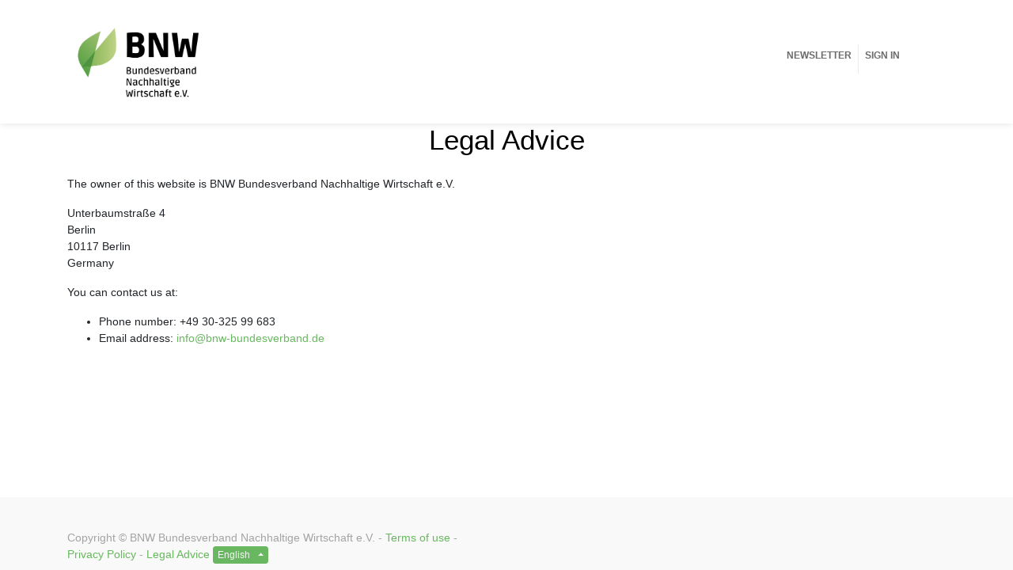

--- FILE ---
content_type: text/html; charset=utf-8
request_url: https://portal.bnw-bundesverband.de/legal/advice
body_size: 2496
content:

                
        <!DOCTYPE html>
        <html lang="en-US" data-website-id="1" data-oe-company-name="BNW Bundesverband Nachhaltige Wirtschaft e.V.">
            <head>
                <meta charset="utf-8"/>
                <meta http-equiv="X-UA-Compatible" content="IE=edge,chrome=1"/>
                <meta name="viewport" content="width=device-width, initial-scale=1, user-scalable=no"/>

                <title>Legal Advice | BNW</title>
                
            
        <link type="image/x-icon" rel="shortcut icon" href="/web/image/website/1/favicon/"/>

                <script type="text/javascript">
                    var odoo = {
                        csrf_token: "2b851db5d278888cb120a6becd6305e52563f2aco",
                    };
                </script>

                
            <meta name="generator" content="Odoo"/>

            
            
            
            
            
            
                
                
                
                    
                        <meta property="og:type" content="website"/>
                    
                        <meta property="og:title" content="Legal Advice | BNW"/>
                    
                        <meta property="og:site_name" content="BNW Bundesverband Nachhaltige Wirtschaft e.V."/>
                    
                        <meta property="og:url" content="https://portal.bnw-bundesverband.de/legal/advice"/>
                    
                        <meta property="og:image" content="https://portal.bnw-bundesverband.de/web/image/res.company/1/logo"/>
                    
                
                
                
                    
                        <meta name="twitter:card" content="summary_large_image"/>
                    
                        <meta name="twitter:title" content="Legal Advice | BNW"/>
                    
                        <meta name="twitter:image" content="https://portal.bnw-bundesverband.de/web/image/res.company/1/logo"/>
                    
                
            

            
            
                
                    <link rel="alternate" hreflang="en" href="https://portal.bnw-bundesverband.de/legal/advice"/>
                
                    <link rel="alternate" hreflang="de" href="https://portal.bnw-bundesverband.de/de_DE/legal/advice"/>
                
            

            <script type="text/javascript">
                odoo.session_info = {
                    is_admin: false,
                    is_system: false,
                    is_frontend: true,
                    translationURL: '/website/translations',
                    is_website_user: true,
                    user_id: 4
                };
                
            </script>

            <link type="text/css" rel="stylesheet" href="/web/content/49248-9536348/1/web.assets_common.0.css"/>
            <link type="text/css" rel="stylesheet" href="/web/content/75340-fe9d01b/1/web.assets_frontend.0.css"/>
            <link type="text/css" rel="stylesheet" href="/web/content/75342-fe9d01b/1/web.assets_frontend.1.css"/>
            
            
            

            <script type="text/javascript" src="/web/content/49251-9536348/1/web.assets_common.js"></script>
            <script type="text/javascript" src="/web/content/75343-fe9d01b/1/web.assets_frontend.js"></script>
            
            
            
        
            </head>
            <body>
                
            
        
        
            
        
            
                
                    
                
                
            
        
        
    
    

            
            
        
    
            
        <div id="wrapwrap" class="   ">
                <header class="">
                    <nav class="navbar navbar-expand-md navbar-light bg-light">
                        <div class="container">
                            <a href="/" class="navbar-brand logo">
            <span role="img" aria-label="Logo of BNW Bundesverband Nachhaltige Wirtschaft e.V." title="BNW Bundesverband Nachhaltige Wirtschaft e.V."><img src="/web/image/res.company/1/logo?unique=648b96b" class="img img-fluid"/></span>
        </a>
    <button type="button" class="navbar-toggler" data-toggle="collapse" data-target="#top_menu_collapse">
                                <span class="navbar-toggler-icon"></span>
                            </button>
                            <div class="collapse navbar-collapse" id="top_menu_collapse">
                                <ul class="nav navbar-nav ml-auto text-right o_menu_loading" id="top_menu">
                                    
        
            
    
    <li class="nav-item">
        <a role="menuitem" href="/newsletter" class="nav-link ">
            <span>Newsletter</span>
        </a>
    </li>
    

        
    
            
            <li class="nav-item divider d-none"></li> <li id="my_cart" class="nav-item d-none">
                <a href="/shop/cart" class="nav-link">
                    <i class="fa fa-shopping-cart"></i>
                    My Cart <sup class="my_cart_quantity badge badge-primary" data-order-id=""></sup>
                </a>
            </li>
        
                                    
                                
            <li class="nav-item divider"></li>
            <li class="nav-item">
                <a class="nav-link" href="/web/login">
                    <b>Sign in</b>
                </a>
            </li>
        </ul>
                            </div>
                        </div>
                    </nav>
                </header>
                <main>
                    
                    <div id="wrap">
                        <div class="oe_structure">
                            <section data-snippet-id="title">
                                <h1 class="text-center">
                                    Legal Advice
                                </h1>
                            </section>
                        </div>
                        <div class="container">
                            <div class="row">
                                <div class="col-md-12 mb16 mt16">
                                    <div>
                                        <p>
                                            The owner of this website is
                                            <span>BNW Bundesverband Nachhaltige Wirtschaft e.V.</span>
                                        </p>
                                    </div>
                                    <div>
                                        <p>
                                            
                                                <span>Unterbaumstraße 4</span>
                                                <br/>
                                                
                                                    <span>Berlin</span>
                                                    <br/>
                                                
                                                
                                                    <span>10117</span>
                                                
                                                
                                                    <span>Berlin</span>
                                                    <br/>
                                                
                                                
                                                    <span>Germany</span>
                                                
                                            
                                        </p>
                                    </div>
                                    <div>
                                        
                                    </div>
                                    <div>
                                        
                                            <p>
                                                You can contact us at:
                                            </p>
                                            <ul>
                                                
                                                    <li>Phone number:
                                                        <span>+49 30-325 99 683</span>
                                                    </li>
                                                
                                                
                                                    <li>Email address:
                                                        <a href="mailto:info@bnw-bundesverband.de">
                                                            <span>info@bnw-bundesverband.de</span>
                                                        </a>
                                                    </li>
                                                

                                            </ul>
                                        
                                    </div>
                                </div>
                            </div>
                        </div>
                        <div class="oe_structure"></div>
                    </div>
                
                </main>
                <footer class="bg-light o_footer">
                    <div class="container mt16 mb16" id="footer">
                        
                    </div>
                
        <div class="o_footer_copyright">
            <div class="container">
                <div class="row">
                    <div class="col-lg-6 text-muted text-center text-md-left">
                        <span>Copyright &copy;</span> <span itemprop="name">BNW Bundesverband Nachhaltige Wirtschaft e.V.</span>
                        
            
            
            <span class="terms_of_use">-
                <a href="/legal/terms-of-use">Terms of use</a>
            </span>
        <span class="privacy_policy">-
                <a href="/legal/privacy-policy">Privacy Policy</a>
            </span>
        <span class="legal_advice">-
                <a href="/legal/advice">Legal Advice</a>
            </span>
        
    <ul class="js_language_selector mb0 list-inline">
        <li class="list-inline-item">
            <div class="dropup">
                <button class="btn btn-sm btn-secondary dropdown-toggle" type="button" data-toggle="dropdown" aria-haspopup="true" aria-expanded="true">
                    <span>English</span>
                    <span class="caret ml4"></span>
                </button>
                <div class="dropdown-menu" role="menu">
                    
                        <a class="dropdown-item js_change_lang" href="/legal/advice" data-lang="en_US">
                            English
                        </a>
                    
                        <a class="dropdown-item js_change_lang" href="/de_DE/legal/advice" data-lang="de_DE">
                             Deutsch
                        </a>
                    
                </div>
            </div>
        </li>
        
    </ul>

                    </div>
                    <div class="col-lg-6 text-right o_not_editable">
                        
    <div class="o_brand_promotion"></div>
        
                    </div>
                </div>
            </div>
        </div>
    </footer>
            </div>
        
        
    
            </body>
        </html>
    
    
    